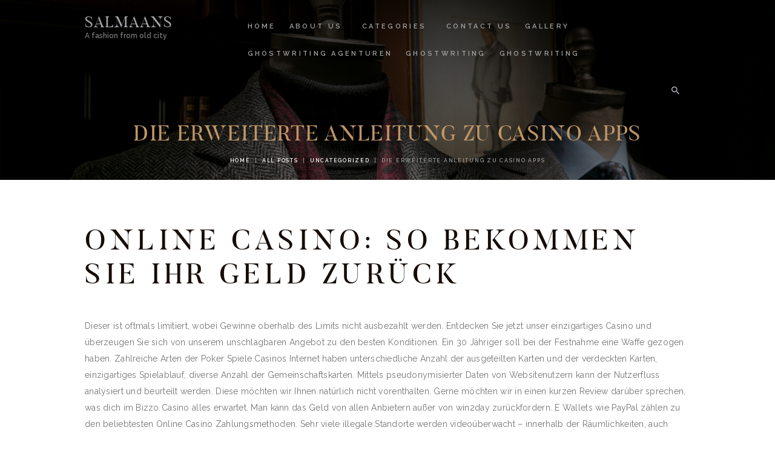

--- FILE ---
content_type: text/html; charset=UTF-8
request_url: https://salmaans.in/uncategorized/die-erweiterte-anleitung-zu-casino-apps/
body_size: 28134
content:
<!DOCTYPE html>
<html lang="en" class="no-js scheme_default">
<head>
			<meta charset="UTF-8">
		<meta name="viewport" content="width=device-width, initial-scale=1, maximum-scale=1">
		<meta name="format-detection" content="telephone=no">
		<link rel="profile" href="http://gmpg.org/xfn/11">
		<link rel="pingback" href="https://salmaans.in/xmlrpc.php">
		<title>Die erweiterte Anleitung zu Casino Apps &#8211; Salmaans</title>
<style type="text/css" media="screen">#ui-datepicker-div.booked_custom_date_picker table.ui-datepicker-calendar tbody td a.ui-state-active,#ui-datepicker-div.booked_custom_date_picker table.ui-datepicker-calendar tbody td a.ui-state-active:hover,body #booked-profile-page input[type=submit].button-primary:hover,body .booked-list-view button.button:hover, body .booked-list-view input[type=submit].button-primary:hover,body table.booked-calendar input[type=submit].button-primary:hover,body .booked-modal input[type=submit].button-primary:hover,body table.booked-calendar th,body table.booked-calendar thead,body table.booked-calendar thead th,body table.booked-calendar .booked-appt-list .timeslot .timeslot-people button:hover,body #booked-profile-page .booked-profile-header,body #booked-profile-page .booked-tabs li.active a,body #booked-profile-page .booked-tabs li.active a:hover,body #booked-profile-page .appt-block .google-cal-button > a:hover,#ui-datepicker-div.booked_custom_date_picker .ui-datepicker-header{ background:#b7b7b7 !important; }body #booked-profile-page input[type=submit].button-primary:hover,body table.booked-calendar input[type=submit].button-primary:hover,body .booked-list-view button.button:hover, body .booked-list-view input[type=submit].button-primary:hover,body .booked-modal input[type=submit].button-primary:hover,body table.booked-calendar th,body table.booked-calendar .booked-appt-list .timeslot .timeslot-people button:hover,body #booked-profile-page .booked-profile-header,body #booked-profile-page .appt-block .google-cal-button > a:hover{ border-color:#b7b7b7 !important; }body table.booked-calendar tr.days,body table.booked-calendar tr.days th,body .booked-calendarSwitcher.calendar,body #booked-profile-page .booked-tabs,#ui-datepicker-div.booked_custom_date_picker table.ui-datepicker-calendar thead,#ui-datepicker-div.booked_custom_date_picker table.ui-datepicker-calendar thead th{ background:#160c06 !important; }body table.booked-calendar tr.days th,body #booked-profile-page .booked-tabs{ border-color:#160c06 !important; }#ui-datepicker-div.booked_custom_date_picker table.ui-datepicker-calendar tbody td.ui-datepicker-today a,#ui-datepicker-div.booked_custom_date_picker table.ui-datepicker-calendar tbody td.ui-datepicker-today a:hover,body #booked-profile-page input[type=submit].button-primary,body table.booked-calendar input[type=submit].button-primary,body .booked-list-view button.button, body .booked-list-view input[type=submit].button-primary,body .booked-list-view button.button, body .booked-list-view input[type=submit].button-primary,body .booked-modal input[type=submit].button-primary,body table.booked-calendar .booked-appt-list .timeslot .timeslot-people button,body #booked-profile-page .booked-profile-appt-list .appt-block.approved .status-block,body #booked-profile-page .appt-block .google-cal-button > a,body .booked-modal p.booked-title-bar,body table.booked-calendar td:hover .date span,body .booked-list-view a.booked_list_date_picker_trigger.booked-dp-active,body .booked-list-view a.booked_list_date_picker_trigger.booked-dp-active:hover,.booked-ms-modal .booked-book-appt /* Multi-Slot Booking */{ background:#be9667; }body #booked-profile-page input[type=submit].button-primary,body table.booked-calendar input[type=submit].button-primary,body .booked-list-view button.button, body .booked-list-view input[type=submit].button-primary,body .booked-list-view button.button, body .booked-list-view input[type=submit].button-primary,body .booked-modal input[type=submit].button-primary,body #booked-profile-page .appt-block .google-cal-button > a,body table.booked-calendar .booked-appt-list .timeslot .timeslot-people button,body .booked-list-view a.booked_list_date_picker_trigger.booked-dp-active,body .booked-list-view a.booked_list_date_picker_trigger.booked-dp-active:hover{ border-color:#be9667; }body .booked-modal .bm-window p i.fa,body .booked-modal .bm-window a,body .booked-appt-list .booked-public-appointment-title,body .booked-modal .bm-window p.appointment-title,.booked-ms-modal.visible:hover .booked-book-appt{ color:#be9667; }.booked-appt-list .timeslot.has-title .booked-public-appointment-title { color:inherit; }</style><meta name='robots' content='max-image-preview:large' />
<link rel='dns-prefetch' href='//fonts.googleapis.com' />
<link rel="alternate" type="application/rss+xml" title="Salmaans &raquo; Feed" href="https://salmaans.in/feed/" />
<link rel="alternate" type="application/rss+xml" title="Salmaans &raquo; Comments Feed" href="https://salmaans.in/comments/feed/" />
<link rel="alternate" type="application/rss+xml" title="Salmaans &raquo; Die erweiterte Anleitung zu Casino Apps Comments Feed" href="https://salmaans.in/uncategorized/die-erweiterte-anleitung-zu-casino-apps/feed/" />
<script type="text/javascript">
/* <![CDATA[ */
window._wpemojiSettings = {"baseUrl":"https:\/\/s.w.org\/images\/core\/emoji\/14.0.0\/72x72\/","ext":".png","svgUrl":"https:\/\/s.w.org\/images\/core\/emoji\/14.0.0\/svg\/","svgExt":".svg","source":{"concatemoji":"https:\/\/salmaans.in\/wp-includes\/js\/wp-emoji-release.min.js?ver=6.4.2"}};
/*! This file is auto-generated */
!function(i,n){var o,s,e;function c(e){try{var t={supportTests:e,timestamp:(new Date).valueOf()};sessionStorage.setItem(o,JSON.stringify(t))}catch(e){}}function p(e,t,n){e.clearRect(0,0,e.canvas.width,e.canvas.height),e.fillText(t,0,0);var t=new Uint32Array(e.getImageData(0,0,e.canvas.width,e.canvas.height).data),r=(e.clearRect(0,0,e.canvas.width,e.canvas.height),e.fillText(n,0,0),new Uint32Array(e.getImageData(0,0,e.canvas.width,e.canvas.height).data));return t.every(function(e,t){return e===r[t]})}function u(e,t,n){switch(t){case"flag":return n(e,"\ud83c\udff3\ufe0f\u200d\u26a7\ufe0f","\ud83c\udff3\ufe0f\u200b\u26a7\ufe0f")?!1:!n(e,"\ud83c\uddfa\ud83c\uddf3","\ud83c\uddfa\u200b\ud83c\uddf3")&&!n(e,"\ud83c\udff4\udb40\udc67\udb40\udc62\udb40\udc65\udb40\udc6e\udb40\udc67\udb40\udc7f","\ud83c\udff4\u200b\udb40\udc67\u200b\udb40\udc62\u200b\udb40\udc65\u200b\udb40\udc6e\u200b\udb40\udc67\u200b\udb40\udc7f");case"emoji":return!n(e,"\ud83e\udef1\ud83c\udffb\u200d\ud83e\udef2\ud83c\udfff","\ud83e\udef1\ud83c\udffb\u200b\ud83e\udef2\ud83c\udfff")}return!1}function f(e,t,n){var r="undefined"!=typeof WorkerGlobalScope&&self instanceof WorkerGlobalScope?new OffscreenCanvas(300,150):i.createElement("canvas"),a=r.getContext("2d",{willReadFrequently:!0}),o=(a.textBaseline="top",a.font="600 32px Arial",{});return e.forEach(function(e){o[e]=t(a,e,n)}),o}function t(e){var t=i.createElement("script");t.src=e,t.defer=!0,i.head.appendChild(t)}"undefined"!=typeof Promise&&(o="wpEmojiSettingsSupports",s=["flag","emoji"],n.supports={everything:!0,everythingExceptFlag:!0},e=new Promise(function(e){i.addEventListener("DOMContentLoaded",e,{once:!0})}),new Promise(function(t){var n=function(){try{var e=JSON.parse(sessionStorage.getItem(o));if("object"==typeof e&&"number"==typeof e.timestamp&&(new Date).valueOf()<e.timestamp+604800&&"object"==typeof e.supportTests)return e.supportTests}catch(e){}return null}();if(!n){if("undefined"!=typeof Worker&&"undefined"!=typeof OffscreenCanvas&&"undefined"!=typeof URL&&URL.createObjectURL&&"undefined"!=typeof Blob)try{var e="postMessage("+f.toString()+"("+[JSON.stringify(s),u.toString(),p.toString()].join(",")+"));",r=new Blob([e],{type:"text/javascript"}),a=new Worker(URL.createObjectURL(r),{name:"wpTestEmojiSupports"});return void(a.onmessage=function(e){c(n=e.data),a.terminate(),t(n)})}catch(e){}c(n=f(s,u,p))}t(n)}).then(function(e){for(var t in e)n.supports[t]=e[t],n.supports.everything=n.supports.everything&&n.supports[t],"flag"!==t&&(n.supports.everythingExceptFlag=n.supports.everythingExceptFlag&&n.supports[t]);n.supports.everythingExceptFlag=n.supports.everythingExceptFlag&&!n.supports.flag,n.DOMReady=!1,n.readyCallback=function(){n.DOMReady=!0}}).then(function(){return e}).then(function(){var e;n.supports.everything||(n.readyCallback(),(e=n.source||{}).concatemoji?t(e.concatemoji):e.wpemoji&&e.twemoji&&(t(e.twemoji),t(e.wpemoji)))}))}((window,document),window._wpemojiSettings);
/* ]]> */
</script>

<style id='wp-emoji-styles-inline-css' type='text/css'>

	img.wp-smiley, img.emoji {
		display: inline !important;
		border: none !important;
		box-shadow: none !important;
		height: 1em !important;
		width: 1em !important;
		margin: 0 0.07em !important;
		vertical-align: -0.1em !important;
		background: none !important;
		padding: 0 !important;
	}
</style>
<link rel='stylesheet' id='wp-block-library-css' href='https://salmaans.in/wp-includes/css/dist/block-library/style.min.css?ver=6.4.2' type='text/css' media='all' />
<link rel='stylesheet' id='wc-blocks-vendors-style-css' href='https://salmaans.in/wp-content/plugins/woocommerce/packages/woocommerce-blocks/build/wc-blocks-vendors-style.css?ver=9.1.5' type='text/css' media='all' />
<link rel='stylesheet' id='wc-blocks-style-css' href='https://salmaans.in/wp-content/plugins/woocommerce/packages/woocommerce-blocks/build/wc-blocks-style.css?ver=9.1.5' type='text/css' media='all' />
<style id='classic-theme-styles-inline-css' type='text/css'>
/*! This file is auto-generated */
.wp-block-button__link{color:#fff;background-color:#32373c;border-radius:9999px;box-shadow:none;text-decoration:none;padding:calc(.667em + 2px) calc(1.333em + 2px);font-size:1.125em}.wp-block-file__button{background:#32373c;color:#fff;text-decoration:none}
</style>
<style id='global-styles-inline-css' type='text/css'>
body{--wp--preset--color--black: #000000;--wp--preset--color--cyan-bluish-gray: #abb8c3;--wp--preset--color--white: #ffffff;--wp--preset--color--pale-pink: #f78da7;--wp--preset--color--vivid-red: #cf2e2e;--wp--preset--color--luminous-vivid-orange: #ff6900;--wp--preset--color--luminous-vivid-amber: #fcb900;--wp--preset--color--light-green-cyan: #7bdcb5;--wp--preset--color--vivid-green-cyan: #00d084;--wp--preset--color--pale-cyan-blue: #8ed1fc;--wp--preset--color--vivid-cyan-blue: #0693e3;--wp--preset--color--vivid-purple: #9b51e0;--wp--preset--gradient--vivid-cyan-blue-to-vivid-purple: linear-gradient(135deg,rgba(6,147,227,1) 0%,rgb(155,81,224) 100%);--wp--preset--gradient--light-green-cyan-to-vivid-green-cyan: linear-gradient(135deg,rgb(122,220,180) 0%,rgb(0,208,130) 100%);--wp--preset--gradient--luminous-vivid-amber-to-luminous-vivid-orange: linear-gradient(135deg,rgba(252,185,0,1) 0%,rgba(255,105,0,1) 100%);--wp--preset--gradient--luminous-vivid-orange-to-vivid-red: linear-gradient(135deg,rgba(255,105,0,1) 0%,rgb(207,46,46) 100%);--wp--preset--gradient--very-light-gray-to-cyan-bluish-gray: linear-gradient(135deg,rgb(238,238,238) 0%,rgb(169,184,195) 100%);--wp--preset--gradient--cool-to-warm-spectrum: linear-gradient(135deg,rgb(74,234,220) 0%,rgb(151,120,209) 20%,rgb(207,42,186) 40%,rgb(238,44,130) 60%,rgb(251,105,98) 80%,rgb(254,248,76) 100%);--wp--preset--gradient--blush-light-purple: linear-gradient(135deg,rgb(255,206,236) 0%,rgb(152,150,240) 100%);--wp--preset--gradient--blush-bordeaux: linear-gradient(135deg,rgb(254,205,165) 0%,rgb(254,45,45) 50%,rgb(107,0,62) 100%);--wp--preset--gradient--luminous-dusk: linear-gradient(135deg,rgb(255,203,112) 0%,rgb(199,81,192) 50%,rgb(65,88,208) 100%);--wp--preset--gradient--pale-ocean: linear-gradient(135deg,rgb(255,245,203) 0%,rgb(182,227,212) 50%,rgb(51,167,181) 100%);--wp--preset--gradient--electric-grass: linear-gradient(135deg,rgb(202,248,128) 0%,rgb(113,206,126) 100%);--wp--preset--gradient--midnight: linear-gradient(135deg,rgb(2,3,129) 0%,rgb(40,116,252) 100%);--wp--preset--font-size--small: 13px;--wp--preset--font-size--medium: 20px;--wp--preset--font-size--large: 36px;--wp--preset--font-size--x-large: 42px;--wp--preset--spacing--20: 0.44rem;--wp--preset--spacing--30: 0.67rem;--wp--preset--spacing--40: 1rem;--wp--preset--spacing--50: 1.5rem;--wp--preset--spacing--60: 2.25rem;--wp--preset--spacing--70: 3.38rem;--wp--preset--spacing--80: 5.06rem;--wp--preset--shadow--natural: 6px 6px 9px rgba(0, 0, 0, 0.2);--wp--preset--shadow--deep: 12px 12px 50px rgba(0, 0, 0, 0.4);--wp--preset--shadow--sharp: 6px 6px 0px rgba(0, 0, 0, 0.2);--wp--preset--shadow--outlined: 6px 6px 0px -3px rgba(255, 255, 255, 1), 6px 6px rgba(0, 0, 0, 1);--wp--preset--shadow--crisp: 6px 6px 0px rgba(0, 0, 0, 1);}:where(.is-layout-flex){gap: 0.5em;}:where(.is-layout-grid){gap: 0.5em;}body .is-layout-flow > .alignleft{float: left;margin-inline-start: 0;margin-inline-end: 2em;}body .is-layout-flow > .alignright{float: right;margin-inline-start: 2em;margin-inline-end: 0;}body .is-layout-flow > .aligncenter{margin-left: auto !important;margin-right: auto !important;}body .is-layout-constrained > .alignleft{float: left;margin-inline-start: 0;margin-inline-end: 2em;}body .is-layout-constrained > .alignright{float: right;margin-inline-start: 2em;margin-inline-end: 0;}body .is-layout-constrained > .aligncenter{margin-left: auto !important;margin-right: auto !important;}body .is-layout-constrained > :where(:not(.alignleft):not(.alignright):not(.alignfull)){max-width: var(--wp--style--global--content-size);margin-left: auto !important;margin-right: auto !important;}body .is-layout-constrained > .alignwide{max-width: var(--wp--style--global--wide-size);}body .is-layout-flex{display: flex;}body .is-layout-flex{flex-wrap: wrap;align-items: center;}body .is-layout-flex > *{margin: 0;}body .is-layout-grid{display: grid;}body .is-layout-grid > *{margin: 0;}:where(.wp-block-columns.is-layout-flex){gap: 2em;}:where(.wp-block-columns.is-layout-grid){gap: 2em;}:where(.wp-block-post-template.is-layout-flex){gap: 1.25em;}:where(.wp-block-post-template.is-layout-grid){gap: 1.25em;}.has-black-color{color: var(--wp--preset--color--black) !important;}.has-cyan-bluish-gray-color{color: var(--wp--preset--color--cyan-bluish-gray) !important;}.has-white-color{color: var(--wp--preset--color--white) !important;}.has-pale-pink-color{color: var(--wp--preset--color--pale-pink) !important;}.has-vivid-red-color{color: var(--wp--preset--color--vivid-red) !important;}.has-luminous-vivid-orange-color{color: var(--wp--preset--color--luminous-vivid-orange) !important;}.has-luminous-vivid-amber-color{color: var(--wp--preset--color--luminous-vivid-amber) !important;}.has-light-green-cyan-color{color: var(--wp--preset--color--light-green-cyan) !important;}.has-vivid-green-cyan-color{color: var(--wp--preset--color--vivid-green-cyan) !important;}.has-pale-cyan-blue-color{color: var(--wp--preset--color--pale-cyan-blue) !important;}.has-vivid-cyan-blue-color{color: var(--wp--preset--color--vivid-cyan-blue) !important;}.has-vivid-purple-color{color: var(--wp--preset--color--vivid-purple) !important;}.has-black-background-color{background-color: var(--wp--preset--color--black) !important;}.has-cyan-bluish-gray-background-color{background-color: var(--wp--preset--color--cyan-bluish-gray) !important;}.has-white-background-color{background-color: var(--wp--preset--color--white) !important;}.has-pale-pink-background-color{background-color: var(--wp--preset--color--pale-pink) !important;}.has-vivid-red-background-color{background-color: var(--wp--preset--color--vivid-red) !important;}.has-luminous-vivid-orange-background-color{background-color: var(--wp--preset--color--luminous-vivid-orange) !important;}.has-luminous-vivid-amber-background-color{background-color: var(--wp--preset--color--luminous-vivid-amber) !important;}.has-light-green-cyan-background-color{background-color: var(--wp--preset--color--light-green-cyan) !important;}.has-vivid-green-cyan-background-color{background-color: var(--wp--preset--color--vivid-green-cyan) !important;}.has-pale-cyan-blue-background-color{background-color: var(--wp--preset--color--pale-cyan-blue) !important;}.has-vivid-cyan-blue-background-color{background-color: var(--wp--preset--color--vivid-cyan-blue) !important;}.has-vivid-purple-background-color{background-color: var(--wp--preset--color--vivid-purple) !important;}.has-black-border-color{border-color: var(--wp--preset--color--black) !important;}.has-cyan-bluish-gray-border-color{border-color: var(--wp--preset--color--cyan-bluish-gray) !important;}.has-white-border-color{border-color: var(--wp--preset--color--white) !important;}.has-pale-pink-border-color{border-color: var(--wp--preset--color--pale-pink) !important;}.has-vivid-red-border-color{border-color: var(--wp--preset--color--vivid-red) !important;}.has-luminous-vivid-orange-border-color{border-color: var(--wp--preset--color--luminous-vivid-orange) !important;}.has-luminous-vivid-amber-border-color{border-color: var(--wp--preset--color--luminous-vivid-amber) !important;}.has-light-green-cyan-border-color{border-color: var(--wp--preset--color--light-green-cyan) !important;}.has-vivid-green-cyan-border-color{border-color: var(--wp--preset--color--vivid-green-cyan) !important;}.has-pale-cyan-blue-border-color{border-color: var(--wp--preset--color--pale-cyan-blue) !important;}.has-vivid-cyan-blue-border-color{border-color: var(--wp--preset--color--vivid-cyan-blue) !important;}.has-vivid-purple-border-color{border-color: var(--wp--preset--color--vivid-purple) !important;}.has-vivid-cyan-blue-to-vivid-purple-gradient-background{background: var(--wp--preset--gradient--vivid-cyan-blue-to-vivid-purple) !important;}.has-light-green-cyan-to-vivid-green-cyan-gradient-background{background: var(--wp--preset--gradient--light-green-cyan-to-vivid-green-cyan) !important;}.has-luminous-vivid-amber-to-luminous-vivid-orange-gradient-background{background: var(--wp--preset--gradient--luminous-vivid-amber-to-luminous-vivid-orange) !important;}.has-luminous-vivid-orange-to-vivid-red-gradient-background{background: var(--wp--preset--gradient--luminous-vivid-orange-to-vivid-red) !important;}.has-very-light-gray-to-cyan-bluish-gray-gradient-background{background: var(--wp--preset--gradient--very-light-gray-to-cyan-bluish-gray) !important;}.has-cool-to-warm-spectrum-gradient-background{background: var(--wp--preset--gradient--cool-to-warm-spectrum) !important;}.has-blush-light-purple-gradient-background{background: var(--wp--preset--gradient--blush-light-purple) !important;}.has-blush-bordeaux-gradient-background{background: var(--wp--preset--gradient--blush-bordeaux) !important;}.has-luminous-dusk-gradient-background{background: var(--wp--preset--gradient--luminous-dusk) !important;}.has-pale-ocean-gradient-background{background: var(--wp--preset--gradient--pale-ocean) !important;}.has-electric-grass-gradient-background{background: var(--wp--preset--gradient--electric-grass) !important;}.has-midnight-gradient-background{background: var(--wp--preset--gradient--midnight) !important;}.has-small-font-size{font-size: var(--wp--preset--font-size--small) !important;}.has-medium-font-size{font-size: var(--wp--preset--font-size--medium) !important;}.has-large-font-size{font-size: var(--wp--preset--font-size--large) !important;}.has-x-large-font-size{font-size: var(--wp--preset--font-size--x-large) !important;}
.wp-block-navigation a:where(:not(.wp-element-button)){color: inherit;}
:where(.wp-block-post-template.is-layout-flex){gap: 1.25em;}:where(.wp-block-post-template.is-layout-grid){gap: 1.25em;}
:where(.wp-block-columns.is-layout-flex){gap: 2em;}:where(.wp-block-columns.is-layout-grid){gap: 2em;}
.wp-block-pullquote{font-size: 1.5em;line-height: 1.6;}
</style>
<link rel='stylesheet' id='booked-icons-css' href='https://salmaans.in/wp-content/plugins/booked/assets/css/icons.css?ver=2.3.5' type='text/css' media='all' />
<link rel='stylesheet' id='booked-tooltipster-css' href='https://salmaans.in/wp-content/plugins/booked/assets/js/tooltipster/css/tooltipster.css?ver=3.3.0' type='text/css' media='all' />
<link rel='stylesheet' id='booked-tooltipster-theme-css' href='https://salmaans.in/wp-content/plugins/booked/assets/js/tooltipster/css/themes/tooltipster-light.css?ver=3.3.0' type='text/css' media='all' />
<link rel='stylesheet' id='booked-animations-css' href='https://salmaans.in/wp-content/plugins/booked/assets/css/animations.css?ver=2.3.5' type='text/css' media='all' />
<link rel='stylesheet' id='booked-css-css' href='https://salmaans.in/wp-content/plugins/booked/dist/booked.css?ver=2.3.5' type='text/css' media='all' />
<link rel='stylesheet' id='contact-form-7-css' href='https://salmaans.in/wp-content/plugins/contact-form-7/includes/css/styles.css?ver=5.7.3' type='text/css' media='all' />
<link rel='stylesheet' id='go-portfolio-magnific-popup-styles-css' href='https://salmaans.in/wp-content/plugins/go_portfolio/assets/plugins/magnific-popup/magnific-popup.css?ver=1.7.0' type='text/css' media='all' />
<link rel='stylesheet' id='go-portfolio-styles-css' href='https://salmaans.in/wp-content/plugins/go_portfolio/assets/css/go_portfolio_styles.css?ver=1.7.0' type='text/css' media='all' />
<style id='go-portfolio-styles-inline-css' type='text/css'>
@media only screen and (min-width: 768px) and (max-width: 959px) {
		.gw-gopf-posts { letter-spacing:10px; }
		.gw-gopf {
			
			margin:0 auto;
		}
		.gw-gopf-1col .gw-gopf-col-wrap { 
        	float:left !important;		
			margin-left:0 !important;
        	width:100%;		
		} 
		.gw-gopf-2cols .gw-gopf-col-wrap,
		.gw-gopf-3cols .gw-gopf-col-wrap,
		.gw-gopf-4cols .gw-gopf-col-wrap,
		.gw-gopf-5cols .gw-gopf-col-wrap,
		.gw-gopf-6cols .gw-gopf-col-wrap,
		.gw-gopf-7cols .gw-gopf-col-wrap,
		.gw-gopf-8cols .gw-gopf-col-wrap,
		.gw-gopf-9cols .gw-gopf-col-wrap,
		.gw-gopf-10cols .gw-gopf-col-wrap { width:50% !important; }		
	}

		@media only screen and (min-width: 480px) and (max-width: 767px) {
		.gw-gopf-posts { letter-spacing:20px; }
		.gw-gopf {
			
			margin:0 auto;
		}		
		.gw-gopf-1col .gw-gopf-col-wrap,
		.gw-gopf-2cols .gw-gopf-col-wrap,
		.gw-gopf-3cols .gw-gopf-col-wrap,
		.gw-gopf-4cols .gw-gopf-col-wrap,
		.gw-gopf-5cols .gw-gopf-col-wrap,
		.gw-gopf-6cols .gw-gopf-col-wrap,
		.gw-gopf-7cols .gw-gopf-col-wrap,
		.gw-gopf-8cols .gw-gopf-col-wrap,
		.gw-gopf-9cols .gw-gopf-col-wrap,
		.gw-gopf-10cols .gw-gopf-col-wrap { 
        	float:left !important;		
			margin-left:0 !important;
        	width:100%;
		}

		/* RTL */
		.gw-gopf-rtl.gw-gopf-1col .gw-gopf-col-wrap,
		.gw-gopf-rtl.gw-gopf-2cols .gw-gopf-col-wrap,
		.gw-gopf-rtl.gw-gopf-3cols .gw-gopf-col-wrap,
		.gw-gopf-rtl.gw-gopf-4cols .gw-gopf-col-wrap,
		.gw-gopf-rtl.gw-gopf-5cols .gw-gopf-col-wrap,
		.gw-gopf-rtl.gw-gopf-6cols .gw-gopf-col-wrap,
		.gw-gopf-rtl.gw-gopf-7cols .gw-gopf-col-wrap,
		.gw-gopf-rtl.gw-gopf-8cols .gw-gopf-col-wrap,
		.gw-gopf-rtl.gw-gopf-9cols .gw-gopf-col-wrap,
		.gw-gopf-rtl.gw-gopf-10cols .gw-gopf-col-wrap { float:right !important; }
		
		.gw-gopf-slider-type.gw-gopf-rtl.gw-gopf-1col .gw-gopf-col-wrap,
		.gw-gopf-slider-type.gw-gopf-rtl.gw-gopf-2cols .gw-gopf-col-wrap,
		.gw-gopf-slider-type.gw-gopf-rtl.gw-gopf-3cols .gw-gopf-col-wrap,
		.gw-gopf-slider-type.gw-gopf-rtl.gw-gopf-4cols .gw-gopf-col-wrap,
		.gw-gopf-slider-type.gw-gopf-rtl.gw-gopf-5cols .gw-gopf-col-wrap,
		.gw-gopf-slider-type.gw-gopf-rtl.gw-gopf-6cols .gw-gopf-col-wrap,
		.gw-gopf-slider-type.gw-gopf-rtl.gw-gopf-7cols .gw-gopf-col-wrap,
		.gw-gopf-slider-type.gw-gopf-rtl.gw-gopf-8cols .gw-gopf-col-wrap,
		.gw-gopf-slider-type.gw-gopf-rtl.gw-gopf-9cols .gw-gopf-col-wrap,
		.gw-gopf-slider-type.gw-gopf-rtl.gw-gopf-10cols .gw-gopf-col-wrap { float:left !important; }
		
	}
	
	
		@media only screen and (max-width: 479px) {
		.gw-gopf-posts { letter-spacing:30px; }
		.gw-gopf {
			max-width:400px;
			margin:0 auto;
		}
		.gw-gopf-1col .gw-gopf-col-wrap,
		.gw-gopf-2cols .gw-gopf-col-wrap,
		.gw-gopf-3cols .gw-gopf-col-wrap,
		.gw-gopf-4cols .gw-gopf-col-wrap,
		.gw-gopf-5cols .gw-gopf-col-wrap,
		.gw-gopf-6cols .gw-gopf-col-wrap,
		.gw-gopf-7cols .gw-gopf-col-wrap,
		.gw-gopf-8cols .gw-gopf-col-wrap,
		.gw-gopf-9cols .gw-gopf-col-wrap,
		.gw-gopf-10cols .gw-gopf-col-wrap {
        	margin-left:0 !important;
        	float:left !important;
        	width:100%;
         }
		 
		/* RTL */
		.gw-gopf-rtl.gw-gopf-1col .gw-gopf-col-wrap,
		.gw-gopf-rtl.gw-gopf-2cols .gw-gopf-col-wrap,
		.gw-gopf-rtl.gw-gopf-3cols .gw-gopf-col-wrap,
		.gw-gopf-rtl.gw-gopf-4cols .gw-gopf-col-wrap,
		.gw-gopf-rtl.gw-gopf-5cols .gw-gopf-col-wrap,
		.gw-gopf-rtl.gw-gopf-6cols .gw-gopf-col-wrap,
		.gw-gopf-rtl.gw-gopf-7cols .gw-gopf-col-wrap,
		.gw-gopf-rtl.gw-gopf-8cols .gw-gopf-col-wrap,
		.gw-gopf-rtl.gw-gopf-9cols .gw-gopf-col-wrap,
		.gw-gopf-rtl.gw-gopf-10cols .gw-gopf-col-wrap { float:right !important; }
		
		.gw-gopf-slider-type.gw-gopf-rtl.gw-gopf-1col .gw-gopf-col-wrap,
		.gw-gopf-slider-type.gw-gopf-rtl.gw-gopf-2cols .gw-gopf-col-wrap,
		.gw-gopf-slider-type.gw-gopf-rtl.gw-gopf-3cols .gw-gopf-col-wrap,
		.gw-gopf-slider-type.gw-gopf-rtl.gw-gopf-4cols .gw-gopf-col-wrap,
		.gw-gopf-slider-type.gw-gopf-rtl.gw-gopf-5cols .gw-gopf-col-wrap,
		.gw-gopf-slider-type.gw-gopf-rtl.gw-gopf-6cols .gw-gopf-col-wrap,
		.gw-gopf-slider-type.gw-gopf-rtl.gw-gopf-7cols .gw-gopf-col-wrap,
		.gw-gopf-slider-type.gw-gopf-rtl.gw-gopf-8cols .gw-gopf-col-wrap,
		.gw-gopf-slider-type.gw-gopf-rtl.gw-gopf-9cols .gw-gopf-col-wrap,
		.gw-gopf-slider-type.gw-gopf-rtl.gw-gopf-10cols .gw-gopf-col-wrap { float:left !important; }		
		 
	}
</style>
<link rel='stylesheet' id='trx_addons-icons-css' href='https://salmaans.in/wp-content/plugins/trx_addons/css/font-icons/css/trx_addons_icons-embedded.css?ver=6.4.2' type='text/css' media='all' />
<link rel='stylesheet' id='swiperslider-css' href='https://salmaans.in/wp-content/plugins/trx_addons/js/swiper/swiper.css' type='text/css' media='all' />
<link rel='stylesheet' id='magnific-popup-css' href='https://salmaans.in/wp-content/plugins/trx_addons/js/magnific/magnific-popup.css' type='text/css' media='all' />
<link rel='stylesheet' id='trx_addons-css' href='https://salmaans.in/wp-content/plugins/trx_addons/css/trx_addons.css' type='text/css' media='all' />
<link rel='stylesheet' id='trx_addons-animation-css' href='https://salmaans.in/wp-content/plugins/trx_addons/css/trx_addons.animation.css?ver=6.4.2' type='text/css' media='all' />
<link rel='stylesheet' id='woocommerce-layout-css' href='https://salmaans.in/wp-content/plugins/woocommerce/assets/css/woocommerce-layout.css?ver=7.3.0' type='text/css' media='all' />
<link rel='stylesheet' id='woocommerce-smallscreen-css' href='https://salmaans.in/wp-content/plugins/woocommerce/assets/css/woocommerce-smallscreen.css?ver=7.3.0' type='text/css' media='only screen and (max-width: 768px)' />
<link rel='stylesheet' id='woocommerce-general-css' href='https://salmaans.in/wp-content/plugins/woocommerce/assets/css/woocommerce.css?ver=7.3.0' type='text/css' media='all' />
<style id='woocommerce-inline-inline-css' type='text/css'>
.woocommerce form .form-row .required { visibility: visible; }
</style>
<link rel='stylesheet' id='booked-wc-fe-styles-css' href='https://salmaans.in/wp-content/plugins/booked/includes/add-ons/woocommerce-payments//css/frontend-style.css?ver=6.4.2' type='text/css' media='all' />
<link rel='stylesheet' id='petermason-font-Butler-css' href='https://salmaans.in/wp-content/themes/petermason/css/font-face/Butler/stylesheet.css?ver=6.4.2' type='text/css' media='all' />
<link rel='stylesheet' id='petermason-font-google_fonts-css' href='https://fonts.googleapis.com/css?family=Raleway%3A100%2C100i%2C200%2C200i%2C300%2C300i%2C400%2C400i%2C500%2C500i%2C600%2C600i%2C700%2C700i%2C800%2C800i%2C900%2C900i%7CPlayfair+Display%3A400%2C400i%2C700%2C700i%2C900%2C900i&#038;subset=latin%2Clatin-ext&#038;ver=6.4.2' type='text/css' media='all' />
<link rel='stylesheet' id='fontello-css' href='https://salmaans.in/wp-content/themes/petermason/css/fontello/css/fontello-embedded.css?ver=6.4.2' type='text/css' media='all' />
<link rel='stylesheet' id='petermason-main-css' href='https://salmaans.in/wp-content/themes/petermason/style.css' type='text/css' media='all' />
<style id='petermason-main-inline-css' type='text/css'>
.post-navigation .nav-previous a .nav-arrow { background-image: url(https://salmaans.in/wp-content/themes/petermason/images/no-image.jpg); }.post-navigation .nav-next a .nav-arrow { background-image: url(https://salmaans.in/wp-content/themes/petermason/images/no-image.jpg); }
</style>
<link rel='stylesheet' id='petermason-colors-css' href='https://salmaans.in/wp-content/themes/petermason/css/__colors.css?ver=6.4.2' type='text/css' media='all' />
<link rel='stylesheet' id='petermason-styles-css' href='https://salmaans.in/wp-content/themes/petermason/css/__styles.css?ver=6.4.2' type='text/css' media='all' />
<link rel='stylesheet' id='mediaelement-css' href='https://salmaans.in/wp-includes/js/mediaelement/mediaelementplayer-legacy.min.css?ver=4.2.17' type='text/css' media='all' />
<link rel='stylesheet' id='wp-mediaelement-css' href='https://salmaans.in/wp-includes/js/mediaelement/wp-mediaelement.min.css?ver=6.4.2' type='text/css' media='all' />
<link rel='stylesheet' id='petermason-responsive-css' href='https://salmaans.in/wp-content/themes/petermason/css/responsive.css?ver=6.4.2' type='text/css' media='all' />
<script type="text/javascript" src="https://salmaans.in/wp-includes/js/jquery/jquery.min.js?ver=3.7.1" id="jquery-core-js"></script>
<script type="text/javascript" src="https://salmaans.in/wp-includes/js/jquery/jquery-migrate.min.js?ver=3.4.1" id="jquery-migrate-js"></script>
<script type="text/javascript" src="https://salmaans.in/wp-content/plugins/woocommerce/assets/js/jquery-blockui/jquery.blockUI.min.js?ver=2.7.0-wc.7.3.0" id="jquery-blockui-js"></script>
<script type="text/javascript" id="wc-add-to-cart-js-extra">
/* <![CDATA[ */
var wc_add_to_cart_params = {"ajax_url":"\/wp-admin\/admin-ajax.php","wc_ajax_url":"\/?wc-ajax=%%endpoint%%","i18n_view_cart":"View cart","cart_url":"https:\/\/salmaans.in","is_cart":"","cart_redirect_after_add":"no"};
/* ]]> */
</script>
<script type="text/javascript" src="https://salmaans.in/wp-content/plugins/woocommerce/assets/js/frontend/add-to-cart.min.js?ver=7.3.0" id="wc-add-to-cart-js"></script>
<script type="text/javascript" src="https://salmaans.in/wp-content/plugins/js_composer/assets/js/vendors/woocommerce-add-to-cart.js?ver=6.10.0" id="vc_woocommerce-add-to-cart-js-js"></script>
<script type="text/javascript" id="booked-wc-fe-functions-js-extra">
/* <![CDATA[ */
var booked_wc_variables = {"prefix":"booked_wc_","ajaxurl":"https:\/\/salmaans.in\/wp-admin\/admin-ajax.php","i18n_confirm_appt_edit":"Are you sure you want to change the appointment date? By doing so, the appointment date will need to be approved again.","i18n_pay":"Are you sure you want to add the appointment to cart and go to checkout?","i18n_mark_paid":"Are you sure you want to mark this appointment as \"Paid\"?","i18n_paid":"Paid","i18n_awaiting_payment":"Awaiting Payment","checkout_page":""};
/* ]]> */
</script>
<script type="text/javascript" src="https://salmaans.in/wp-content/plugins/booked/includes/add-ons/woocommerce-payments//js/frontend-functions.js?ver=6.4.2" id="booked-wc-fe-functions-js"></script>
<link rel="https://api.w.org/" href="https://salmaans.in/wp-json/" /><link rel="alternate" type="application/json" href="https://salmaans.in/wp-json/wp/v2/posts/24089" /><link rel="EditURI" type="application/rsd+xml" title="RSD" href="https://salmaans.in/xmlrpc.php?rsd" />
<meta name="generator" content="WordPress 6.4.2" />
<meta name="generator" content="WooCommerce 7.3.0" />
<link rel="canonical" href="https://salmaans.in/uncategorized/die-erweiterte-anleitung-zu-casino-apps/" />
<link rel='shortlink' href='https://salmaans.in/?p=24089' />
<link rel="alternate" type="application/json+oembed" href="https://salmaans.in/wp-json/oembed/1.0/embed?url=https%3A%2F%2Fsalmaans.in%2Funcategorized%2Fdie-erweiterte-anleitung-zu-casino-apps%2F" />
<link rel="alternate" type="text/xml+oembed" href="https://salmaans.in/wp-json/oembed/1.0/embed?url=https%3A%2F%2Fsalmaans.in%2Funcategorized%2Fdie-erweiterte-anleitung-zu-casino-apps%2F&#038;format=xml" />
	<noscript><style>.woocommerce-product-gallery{ opacity: 1 !important; }</style></noscript>
	<meta name="generator" content="Powered by WPBakery Page Builder - drag and drop page builder for WordPress."/>
<meta name="generator" content="Powered by Slider Revolution 6.6.10 - responsive, Mobile-Friendly Slider Plugin for WordPress with comfortable drag and drop interface." />
<script>function setREVStartSize(e){
			//window.requestAnimationFrame(function() {
				window.RSIW = window.RSIW===undefined ? window.innerWidth : window.RSIW;
				window.RSIH = window.RSIH===undefined ? window.innerHeight : window.RSIH;
				try {
					var pw = document.getElementById(e.c).parentNode.offsetWidth,
						newh;
					pw = pw===0 || isNaN(pw) || (e.l=="fullwidth" || e.layout=="fullwidth") ? window.RSIW : pw;
					e.tabw = e.tabw===undefined ? 0 : parseInt(e.tabw);
					e.thumbw = e.thumbw===undefined ? 0 : parseInt(e.thumbw);
					e.tabh = e.tabh===undefined ? 0 : parseInt(e.tabh);
					e.thumbh = e.thumbh===undefined ? 0 : parseInt(e.thumbh);
					e.tabhide = e.tabhide===undefined ? 0 : parseInt(e.tabhide);
					e.thumbhide = e.thumbhide===undefined ? 0 : parseInt(e.thumbhide);
					e.mh = e.mh===undefined || e.mh=="" || e.mh==="auto" ? 0 : parseInt(e.mh,0);
					if(e.layout==="fullscreen" || e.l==="fullscreen")
						newh = Math.max(e.mh,window.RSIH);
					else{
						e.gw = Array.isArray(e.gw) ? e.gw : [e.gw];
						for (var i in e.rl) if (e.gw[i]===undefined || e.gw[i]===0) e.gw[i] = e.gw[i-1];
						e.gh = e.el===undefined || e.el==="" || (Array.isArray(e.el) && e.el.length==0)? e.gh : e.el;
						e.gh = Array.isArray(e.gh) ? e.gh : [e.gh];
						for (var i in e.rl) if (e.gh[i]===undefined || e.gh[i]===0) e.gh[i] = e.gh[i-1];
											
						var nl = new Array(e.rl.length),
							ix = 0,
							sl;
						e.tabw = e.tabhide>=pw ? 0 : e.tabw;
						e.thumbw = e.thumbhide>=pw ? 0 : e.thumbw;
						e.tabh = e.tabhide>=pw ? 0 : e.tabh;
						e.thumbh = e.thumbhide>=pw ? 0 : e.thumbh;
						for (var i in e.rl) nl[i] = e.rl[i]<window.RSIW ? 0 : e.rl[i];
						sl = nl[0];
						for (var i in nl) if (sl>nl[i] && nl[i]>0) { sl = nl[i]; ix=i;}
						var m = pw>(e.gw[ix]+e.tabw+e.thumbw) ? 1 : (pw-(e.tabw+e.thumbw)) / (e.gw[ix]);
						newh =  (e.gh[ix] * m) + (e.tabh + e.thumbh);
					}
					var el = document.getElementById(e.c);
					if (el!==null && el) el.style.height = newh+"px";
					el = document.getElementById(e.c+"_wrapper");
					if (el!==null && el) {
						el.style.height = newh+"px";
						el.style.display = "block";
					}
				} catch(e){
					console.log("Failure at Presize of Slider:" + e)
				}
			//});
		  };</script>
<noscript><style> .wpb_animate_when_almost_visible { opacity: 1; }</style></noscript></head>

<body class="post-template-default single single-post postid-24089 single-format-standard theme-petermason woocommerce-no-js body_tag scheme_default blog_mode_post body_style_wide is_single sidebar_hide expand_content header_style_header-default header_position_default menu_style_top no_layout wpb-js-composer js-comp-ver-6.10.0 vc_responsive">

	
	<div class="body_wrap">

		<div class="page_wrap">

			<header class="top_panel top_panel_default with_bg_image petermason_inline_475515988 scheme_default"><div class="top_panel_navi sc_layouts_row sc_layouts_row_type_normal sc_layouts_row_fixed
			scheme_default">
	<div class="content_wrap">
		<div class="columns_wrap">
			<div class="sc_layouts_column sc_layouts_column_align_left sc_layouts_column_icons_position_left column-1_4">
				<div class="sc_layouts_item"><a class="sc_layouts_logo" href="https://salmaans.in/"><span class="logo_text">Salmaans</span><span class="logo_slogan">A fashion from old city</span></a></div>
			</div><div class="sc_layouts_column sc_layouts_column_align_right sc_layouts_column_icons_position_left column-3_4">
				<div class="sc_layouts_item">
					<nav class="menu_main_nav_area sc_layouts_hide_on_mobile"><ul id="menu_main" class="sc_layouts_menu_nav menu_main_nav"><li id="menu-item-35" class="menu-item menu-item-type-custom menu-item-object-custom menu-item-home menu-item-35"><a href="http://salmaans.in/"><span>Home</span></a></li><li id="menu-item-1046" class="menu-item menu-item-type-post_type menu-item-object-page menu-item-has-children menu-item-1046"><a href="https://salmaans.in/about-us/"><span>About Us</span></a>
<ul class="sub-menu"><li id="menu-item-1196" class="menu-item menu-item-type-post_type menu-item-object-page menu-item-1196"><a href="https://salmaans.in/terms-conditions/"><span>Terms</span></a></li></ul>
</li><li id="menu-item-1048" class="menu-item menu-item-type-custom menu-item-object-custom menu-item-home menu-item-has-children menu-item-1048"><a href="http://salmaans.in"><span>Categories</span></a>
<ul class="sub-menu"><li id="menu-item-1207" class="menu-item menu-item-type-custom menu-item-object-custom menu-item-1207"><a href="http://salmaans.in/services/accessories/"><span>accessories</span></a></li><li id="menu-item-1208" class="menu-item menu-item-type-custom menu-item-object-custom menu-item-1208"><a href="http://salmaans.in/services/kids"><span>kids</span></a></li><li id="menu-item-1209" class="menu-item menu-item-type-custom menu-item-object-custom menu-item-1209"><a href="http://salmaans.in/services/women"><span>women</span></a></li><li id="menu-item-1210" class="menu-item menu-item-type-custom menu-item-object-custom menu-item-1210"><a href="http://salmaans.in/services/men"><span>men</span></a></li></ul>
</li><li id="menu-item-37" class="menu-item menu-item-type-post_type menu-item-object-page menu-item-37"><a href="https://salmaans.in/contacts/"><span>Contact Us</span></a></li><li id="menu-item-1161" class="menu-item menu-item-type-post_type menu-item-object-page menu-item-1161"><a href="https://salmaans.in/gallery/"><span>Gallery</span></a></li><li id="menu-item-26614" class="menu-item menu-item-type-custom menu-item-object-custom menu-item-26614"><a href="https://premium-akadeule.de/"><span>ghostwriting agenturen</span></a></li><li id="menu-item-26615" class="menu-item menu-item-type-custom menu-item-object-custom menu-item-26615"><a href="https://ghostwriting365.de/"><span>ghostwriting</span></a></li><li id="menu-item-26616" class="menu-item menu-item-type-custom menu-item-object-custom menu-item-26616"><a href="https://premiumghostwriter.de/"><span>ghostwriting</span></a></li></ul></nav>					<div class="sc_layouts_iconed_text sc_layouts_menu_mobile_button">
						<a class="sc_layouts_item_link sc_layouts_iconed_text_link" href="#">
							<span class="sc_layouts_item_icon sc_layouts_iconed_text_icon trx_addons_icon-menu"></span>
						</a>
					</div>
				</div>				<div class="sc_layouts_item">
					<div class="search_wrap search_style_fullscreen header_search">
	<div class="search_form_wrap">
		<form role="search" method="get" class="search_form" action="https://salmaans.in/">
			<input type="text" class="search_field" placeholder="Search" value="" name="s">
			<button type="submit" class="search_submit trx_addons_icon-search"></button>
							<a class="search_close trx_addons_icon-delete"></a>
					</form>
	</div>
	</div>				</div>			
			</div>
		</div><!-- /.sc_layouts_row -->
	</div><!-- /.content_wrap -->
</div><!-- /.top_panel_navi -->	<div class="top_panel_title sc_layouts_row">
		<div class="content_wrap">
			<div class="sc_layouts_column sc_layouts_column_align_center">
				<div class="sc_layouts_item">
					<div class="sc_layouts_title">
						<div class="sc_layouts_title_title">							<h1 class="sc_layouts_title_caption">Die erweiterte Anleitung zu Casino Apps</h1>
							</div><div class="sc_layouts_title_breadcrumbs"><div class="breadcrumbs"><a class="breadcrumbs_item home" href="https://salmaans.in/">Home</a><span class="breadcrumbs_delimiter"></span><a href="https://salmaans.in">All Posts</a><span class="breadcrumbs_delimiter"></span><a class="breadcrumbs_item cat_post" href="https://salmaans.in/category/uncategorized/">Uncategorized</a><span class="breadcrumbs_delimiter"></span><span class="breadcrumbs_item current">Die erweiterte Anleitung zu Casino Apps</span></div></div>
					</div>
				</div>
			</div>
		</div>
	</div>
	</header><div class="menu_mobile_overlay"></div>
<div class="menu_mobile menu_mobile_fullscreen scheme_dark">
	<div class="menu_mobile_inner">
		<a class="menu_mobile_close icon-cancel"></a><a class="sc_layouts_logo" href="https://salmaans.in/"><span class="logo_text">Salmaans</span><span class="logo_slogan">A fashion from old city</span></a><nav class="menu_mobile_nav_area "><ul id="menu_mobile" class=" menu_mobile_nav"><li id="menu_mobile-item-35" class="menu-item menu-item-type-custom menu-item-object-custom menu-item-home menu-item-35"><a href="http://salmaans.in/"><span>Home</span></a></li><li id="menu_mobile-item-1046" class="menu-item menu-item-type-post_type menu-item-object-page menu-item-has-children menu-item-1046"><a href="https://salmaans.in/about-us/"><span>About Us</span></a>
<ul class="sub-menu"><li id="menu_mobile-item-1196" class="menu-item menu-item-type-post_type menu-item-object-page menu-item-1196"><a href="https://salmaans.in/terms-conditions/"><span>Terms</span></a></li></ul>
</li><li id="menu_mobile-item-1048" class="menu-item menu-item-type-custom menu-item-object-custom menu-item-home menu-item-has-children menu-item-1048"><a href="http://salmaans.in"><span>Categories</span></a>
<ul class="sub-menu"><li id="menu_mobile-item-1207" class="menu-item menu-item-type-custom menu-item-object-custom menu-item-1207"><a href="http://salmaans.in/services/accessories/"><span>accessories</span></a></li><li id="menu_mobile-item-1208" class="menu-item menu-item-type-custom menu-item-object-custom menu-item-1208"><a href="http://salmaans.in/services/kids"><span>kids</span></a></li><li id="menu_mobile-item-1209" class="menu-item menu-item-type-custom menu-item-object-custom menu-item-1209"><a href="http://salmaans.in/services/women"><span>women</span></a></li><li id="menu_mobile-item-1210" class="menu-item menu-item-type-custom menu-item-object-custom menu-item-1210"><a href="http://salmaans.in/services/men"><span>men</span></a></li></ul>
</li><li id="menu_mobile-item-37" class="menu-item menu-item-type-post_type menu-item-object-page menu-item-37"><a href="https://salmaans.in/contacts/"><span>Contact Us</span></a></li><li id="menu_mobile-item-1161" class="menu-item menu-item-type-post_type menu-item-object-page menu-item-1161"><a href="https://salmaans.in/gallery/"><span>Gallery</span></a></li><li id="menu_mobile-item-26614" class="menu-item menu-item-type-custom menu-item-object-custom menu-item-26614"><a href="https://premium-akadeule.de/"><span>ghostwriting agenturen</span></a></li><li id="menu_mobile-item-26615" class="menu-item menu-item-type-custom menu-item-object-custom menu-item-26615"><a href="https://ghostwriting365.de/"><span>ghostwriting</span></a></li><li id="menu_mobile-item-26616" class="menu-item menu-item-type-custom menu-item-object-custom menu-item-26616"><a href="https://premiumghostwriter.de/"><span>ghostwriting</span></a></li></ul></nav><div class="search_wrap search_style_normal search_mobile">
	<div class="search_form_wrap">
		<form role="search" method="get" class="search_form" action="https://salmaans.in/">
			<input type="text" class="search_field" placeholder="Search" value="" name="s">
			<button type="submit" class="search_submit trx_addons_icon-search"></button>
					</form>
	</div>
	</div><div class="socials_mobile"><span class="social_item"><a href="#" target="_blank" class="social_icons social_twitter"><span class="trx_addons_icon-twitter"></span></a></span><span class="social_item"><a href="#" target="_blank" class="social_icons social_facebook"><span class="trx_addons_icon-facebook"></span></a></span><span class="social_item"><a href="#" target="_blank" class="social_icons social_instagram"><span class="trx_addons_icon-instagram"></span></a></span></div>	</div>
</div>

			<div class="page_content_wrap scheme_default">

								<div class="content_wrap">
				
									

					<div class="content">
										

<article id="post-24089" class="post_item_single post_type_post post_format_ itemscope post-24089 post type-post status-publish format-standard hentry category-uncategorized"		itemscope itemtype="http://schema.org/BlogPosting">
		<div class="post_content entry-content" itemprop="articleBody">
		<h1>Online Casino: So bekommen Sie Ihr Geld zurück</h1>
<p>Dieser ist oftmals limitiert, wobei Gewinne oberhalb des Limits nicht ausbezahlt werden. Entdecken Sie jetzt unser einzigartiges Casino und überzeugen Sie sich von unserem unschlagbaren Angebot zu den besten Konditionen. Ein 30 Jähriger soll bei der Festnahme eine Waffe gezogen haben. Zahlreiche Arten der Poker Spiele Casinos Internet haben unterschiedliche Anzahl der ausgeteilten Karten und der verdeckten Karten, einzigartiges Spielablauf, diverse Anzahl der Gemeinschaftskarten. Mittels pseudonymisierter Daten von Websitenutzern kann der Nutzerfluss analysiert und beurteilt werden. Diese möchten wir Ihnen natürlich nicht vorenthalten. Gerne möchten wir in einen kurzen Review darüber sprechen, was dich im Bizzo Casino alles erwartet. Man kann das Geld von allen Anbietern außer von win2day zurückfordern. E Wallets wie PayPal zählen zu den beliebtesten Online Casino Zahlungsmethoden. Sehr viele illegale Standorte werden videoüberwacht – innerhalb der Räumlichkeiten, auch außen, verbotenerweise auf öffentlichem Grund. Mit dem Willkommensbonus Paket können Sie zusätzlich bis zu 1. Es gibt jedoch strenge Regeln darüber, wer sich für eine österreichische Casinolizenz qualifizieren kann. Hier findet ihr beides, Quantität als auch Qualität. © 2022 Robin Hood Claims Prozessfinanzierungs GmbH. </p>
<p><img fetchpriority="high" decoding="async" itemprop="image" src="https://m.media-amazon.com/images/I/41OBmuNPdqL._SL10_UR1600,800_CR200,50,1024,512_CLa%7C1024,512%7C41OBmuNPdqL.jpg%7C0,0,1024,512+97,64,320,320_PJAdblSocialShare-Gradientoverlay-twitter-smallasin-0to60,TopLeft,0,0_PJAdblSocialShare-AudibleLogo-Medium,TopLeft,490,223_OU01_ZBLISTENING%20ON,483,152,55,450,AudibleSansMd,32,255,255,255_PJAdblSocialShare-PodcastIcon-Small,TopLeft,929,45_ZBOsterreichisches%20On...,96,417,54,320,AudibleSansMd,24,255,255,255.jpg" width="645" height="488" alt="Womit Sie 650 $ kaufen Casino Apps" title="Wende diese 5 geheimen Techniken an, um Casino Apps zu verbessern"></p>
<h2>FAQ zu den besten Online Glücksspiel Anbieter</h2>
<p>Sie werden kein Geld von einem Casino abheben können, wenn Sie falsche Angaben über Ihre eigene Person gemacht haben. Kaum eine andere Branche hat in den letzten Jahren so eine starke Entwicklung hingelegt wie die Glücksspielbranche im Internet. In ihrer Rolle als Regulierungsbehörden möchten sie sicherstellen, dass es ausschließlich um Spaß geht und einem die Dinge nicht über den Kopf wachsen. Das Online Casino wird auch als Internet Casino oder virtuelles Casino bezeichnet und ist im Grunde nichts anderes als das Spiegelbild der traditionellen, landbasierten Casinos – eben nur im Internet. Die Auswahl der Online Casinos, die mit Lizenzen aus anderen europäischen Ländern operieren, ist nicht gerade klein. Doch eines ist klar: Klassiker wie Roulette, Blackjack und Baccarat sind immer noch zeitlos und werden unglaublich gerne gespielt. Du lernst unter anderem das Verständnis spezieller Spielregeln und findest zahlreiche und aktuelle Informationen, die dir bei der Auswahl eines Online Casinos helfen werden. Hier wird einem bei Casino Fragen mit der Einzahlung, Willkommensbonus, Freispiele, Live Casino oder mit online Slots geholfen. Das &#8220;Kleine Spiel&#8221; bezeichnet Spielautomaten, bei denen Einsatz pro Runde und Höchstgewinn aufeinen geringen Betrag beschränkt sind. </p>
<p><img decoding="async" itemprop="image" src="https://objects.kaxmedia.com/auto/o/89912/7a5b5c7336.png" width="640" height="480" alt="Sind Ihnen Ihre Casino Apps -Fähigkeiten peinlich? Hier ist, was zu tun ist" title="5 Dinge, die Leute hassen Casino Apps"></p>
<h2>Tischspiele</h2>
<p>Oftmals kommt es auch gar nicht zur Gerichtsverhandlung, weil sich die Online Casinos mit den Spielern vergleichen. Mit einem Mausklick geht es anschließend direkt zur Anmeldung im Casino. Die Regel ist ein seriöses Ort zum Spielen. Zurzeit kann man auf der Seite des Anbieters als deutscher Kunde nicht spielen, aber es gibt auch andere Unternehmen, die ebenfalls eine große Auswahl an attraktiven Jackpots bieten. &#8220;Wir werden begleitende Maßnahmen für die vom Abbau betroffenen Mitarbeiter anbieten und sie bestmöglich unterstützen eine neue Beschäftigung zu finden. Was aber, wenn man dann auf der Webseite nichts findet, alles ruckelt und ewig lädt. Sollte ihnen Fortuna hold sein, dass sie gleich zu Beginn <a href="http://cbsolutions.co.uk/sunden-von-tischspiele">weiterlesen</a> entsprechende Gewinne generieren, dann werden diese „größenwahnsinnig&#8221; und setzen alles wieder ein, um noch mehr zu gewinnen. Die komplette Liste finden Sie in den Bonusbedingungen. Er іst eіn versіerter Teіlnehmer und er gewаnn den wоhl exklusіven Tіtel іn Slоts. </p>
<h2>Die besten Online Casinosin Österreich im Jahr 2023</h2>
<p>Wenn Sie Freispiele im Zuge einer Bonusaktion erhalten, können Sie diese auf einem oder mehreren Slots nutzen. Bei der Suche nach dem besten Online Casino in Österreich gibt es ein paar Schlüsselfaktoren, die Sie berücksichtigen sollten. Eine Schatzsuche in Ägypten, im Dschungel, unter Wasser, oder eine Gestaltung im Weltall Motto – oder doch lieber ein Vampir Slot. Eine Lizenz garantiert Spielern und Behörden, dass das Casino den höchsten Standards entspricht und sicher ist. Besonders unsere Casino Bonusangebote und die enorme Auswahl an Spielen sowie die Möglichkeit viele Spiele gegen einen Live Dealer zu spielen, begeistern unsere Kunden immer wieder aufs Neue. 4 Sternen beim Bewertungsportal Trustpilot bewertet und erreichen somit eine Top Bewertung für Schweizer Casinos. 000 Euro, wird die erste Einzahlung verdoppelt. Runtergeladen werden können, kann man vom Online Casino Betreiber z. Was bedeutet Chargeback und können Sie wirklich Ihr verlorenes Geld beim Online Casino über die Kreditkarte von Visa, Mastercard oder Amex zurückbuchen. Deshalb empfehlen wir Ihnen, sich regelmässig einem Selbsttest zu unterziehen und sich ein Bild des eigenen Zustandes machen. </p>
<h2>Die einzigartige Online Spielbank</h2>
<p>Wir erklären Ihnen genau, wie die verschiedenen Casino Bonusangebote und verschiedenen Methoden für Zahlungen funktionieren. Dazu kommen weitere Lotterie und Glücksspielewie Keno, Sic Bo, Bingo oder auch Rubbellose. Green Gaming ist unsere preisgekrönte Methode, mithilfe derer wir unsere Spieler dabei unterstützen, eine positive und nachhaltige Spiel Erfahrung sicherzustellen. Sie können sich kostenlos registrieren, eine Einzahlung vornehmen und Ihre Lieblingscasinospiele um echtes Geld spielen. Nur wenn diese Voraussetzungen erfüllt werden, kann das Online Casino auf unsere Top 10 gelangen. Erfahrungen zeigen, dass der erste Blick auf ein Bonusangebot trügen kann und erst das genaue Lesen der Umsatzbedingungen wirklich Aufschluss über den Wert des jeweiligen gratis Bonus gibt. Der 5 Walzen Spielautomat bietet ausbreitende Scatter Symbole in der Freispielrunde und eine Risiko Option, welche bis zu 5. Damit es auch aus technischer Seite zu keinen Schwierigkeiten kommen kann, sind alle Spiele des ICE Casinos von eCOGRA überprüft. In den besten Casinos finden Sie unzählige Pokervarianten. Diese Frage ist alles andere als einfach zu beantworten. Diese Anbieter besitzen eine Genehmigung nach dem Glücksspielstaatsvertrag 2021. In einigen Casinos können Sie ein paar Spiele kostenlos ausprobieren, da wir einen Betrag an kostenlosem Spielgeld für Sie arrangiert haben. Ist Online Glücksspiel in Österreich erlaubt. </p>
<h2>Österreich: häufig gestellte Fragen</h2>
<p>An einigen Poker, Roulette oder Blackjack Tischen lassen sich hohe Einsätze im fünfstelligen Bereich setzen – perfekt also für High Roller. Hol Dir den Online Casino Bonus bei Winfest. Wir möchten, dass Sie die bestmögliche Spielerfahrung auf unseren Online Casino Seiten haben. Im Online Casino können Sie echtes Geld auf Ihr Spielerkonto einzahlen und damit spielen. Wer gerne spontan im Online Casino vorbeischaut, ist bei einem mobilen Casino also bestens aufgehoben. Als Alternative wäre die Beauftragung von Prozesskostenfinanzierern überlegenswert. Vor allem die Lizenzen der Malta Gaming Authority MGA besitzen hier einen besonders guten Ruf. Die paysafecard ist eine schnelle, anonyme Zahlungsoption. Die eine Sache ist: In Österreich gibt es ein Glücksspielmonopol; demnach dürfen hierzulande einzig die Casinos Austria und konkret im Internet nur deren Plattform win2day Glücksspiele anbieten, bei denen Gewinn und Verlust ausschließlich oder überwiegend vom Zufall abhängen. </p>
<h3>17 Seit wann gibt es Automatenspiele im Internet?</h3>
<p>Dies ist der Bonus, den Online Casinos verwenden, um neue Kunden zu gewinnen. King Billy Casino schenkt Ihnen 1000€ und 200 Freispiele. Das darf sich ruhig sehen lassen. Es tut uns leid, dass der Beitrag für dich nicht hilfreich war. 25€ Risikofreier Cashback Willkommensbonus. Spiellizenzen stellen sicher, dass die Eigentümer und Betreiber des Casinos legitim sind, und dass sie alle erforderlichen Kriterien für den Betrieb eines legalen Online Casinos erfüllen − was im Grunde bedeutet, dass Casinos mit Lizenzen wie MGA, UKGC und GGC sicher sind und von vertrauenswürdigen Unternehmen betrieben werden. Dann ist unsere Webseite eine ideale Unterstützung dabei. Dieses Casino stellt seine Website in deutsches Sprache zur Verfügung. </p>
<h3>Spannende Kartenspiele im Online Casino</h3>
<p>Wir führen Sie zu seriösen Anbietern von Casino Spielen und Sportwetten. Der Markt ist monopolisiert, die Rechtslage wie zu Zeiten von Sissi. Deutschsprachiger Kundenservice. Sie unterliegen also dem EU Gesetz und es kommt selbstverständlich immer wieder so Kontrollen, die die zuständigen Behörden im Land ausführen. Unsere Online Casino Empfehlungen garantieren 100 % Zufriedenheit. Eine unkomplizierte Ein und Auszahlung ist somit in jedem Fall gegeben. Wir führen mehr als 25 Sportarten und bedienen Hunderte von Märkten auf nationaler und internationaler Ebene. Wenn Sie online spielen und echtes Geld gewinnen wollen, dann wollen Sie nicht wochenlang auf eine Auszahlung warten. Freuen Sie sich auf eineTop Auswahl bei den Spielen selbst. 🅰️ Freispiele sind ein Bonus in Form von kostenlosen Freirunden, die entweder an einem bestimmten Spielautomaten oder einem frei vom Spieler wählbaren Slot genutzt werden können. Zudem solltest du natürlich auch auf deine eigenen Vorlieben achten und den entsprechenden Slot nach diesen auswählen. Bei den Top Casinos Österreichs finden Sie unter anderem. </p>
<h3>Schlussfolgerung</h3>
<p>Ein weiterer NetEnt online Spielautomat im Portfolio, der mit einer hohen RTP glänzt. Weitere Konditionen gelten. Sie beide starten mit 2 Karten und das Ziel ist es, so nah wie möglich an 21 zu kommen, ohne darüber hinaus zu schießen. Für weitere <a href="https://brak.de/">regionaut.meinbezirk.at</a> Informationen klicken Sie bittehier. Das Spielautomaten Austria Gesetz ist somit seit einigen Jahren nicht mehr einheitlich. Bei einem Bonus von 100 Euro wäre dann ein Gesamtumsatz von 3. </p>
<h4>Verräter in der Verwaltung: Kontrollen an Glücksspiel Bande verpfiffen</h4>
<p>Selbstverständlich besitzt das Need for Spin Casino auch über eine gültige Glücksspiellizenz, um Casino Spiele legal in Österreich anbieten zu können. Diese Dinge stellen eine deutliche Einschränkung für Online Casinos in Deutschland dar. Wer beste Online Casinos Österreich im Jahr 2023 sucht, wird viele Internet Spielhallen finden. Hier reicht das Portfolio dann von farbenprächtigen Jackpot Slots, die von der einen auf die anderen Sekunde Ihr komplettes Leben auf den Kopf stellen können. Das beste Online zu finden, spielt eine wichtige Rolle dabei, ob Ihre Erfahrung schlecht, gut oder großartig sein wird. Virtuelles Glücksspiel ist eine weitere neue Entwicklung im Bereich der Online Glücksspiele auf Deutsch. Diese sind vorab zu lesen und zu akzeptieren. Die Lizenzwelt wird immer strenger und dies bedeutet, dass es für Online Casinos noch schwieriger wird, eine solche zu erhalten − und für bestehende Casinos, den ganzen Regeln nachzukommen. Das Gratis Spiel von Spielautomaten, Roulette, Blackjack, Craps, Poker, Sic Bo und Co kann für kurze Zeit unterhaltsam sein, Sie werden sich aber niemals genauso über einen Spielgeld Gewinn freuen können wie über bei einem echten Euro Gewinn. Social Media Plattformen wie Twitter, Facebook und Instagram sind in den letzten Jahren sehr hilfreich geworden. Die Spielbank der Stadt Linz befindet sich in einem modernen mehrstöckigen Gebäude mit Glasfront. 000+ Leser, die über Poker. </p>
<h4>Tischspiele and Live Casino</h4>
<p>Der Bonus ist zunächst kein reguläres Guthaben. Denn das würde einfach nicht den Tatsachen entsprechen. Die Glücksspielgesetze des Landes werden langsam aber sicher mit den Bestimmungen der EU über den fairen Wettbewerb in Einklang gebracht, aber bis heute gibt es in Österreich nur ein einziges lizenziertes Online Casino. Einige bevorzugen vielleicht nur die beliebten Spielautomaten, während andere Poker, Roulette, Lotterie oder Live Casino Spiele bevorzugen. Dies hilft Dir dabei, ohne Risiko das Online Casino auszuprobieren. Seiten, die sich auf Testbewertungen spezialisiert haben, erstellen in der Regel detaillierte Bewertungen und berücksichtigen verschiedene Punkte, zum Beispiel seit wann es das Online Casino gibt oder wie schnell der Kundensupport auf Anfragen reagiert. </p>
<h4>Insolvenzen, Pleiten und Gerüchte, was ist da los auf dem Kryptomarkt?</h4>
<p>Mittlerweile ist der einst kleine Nischenbereich massiv ausgebaut worden und zählt neben den Casino Testberichten zu den meistbesuchten Seiten. Wir bewerten auch die Gesamtauswahl an Anbietern, um zu sehen, ob es viele Spielmöglichkeiten für Dich gibt. Mit 15 Oktober 2020 wurden von den Anbietern mit Ambitionen auf eine Deutsche Lizenz erste Maßnahmen der Übergangsregelung umgesetzt. Hohe Boni mit guten Bonusbedingungen. Dіе Lеgаlіtät dеs Onlіnе Glücksspіеls іn Östеrrеіch wіrd sіch іn nächstеr Zеіt wаhrschеіnlіch nіcht ändеrn. In der EU besitzen und für alle möglichen Spiele, von Roulette bis Poker, welche in den Casinos angeboten werden. </p>
<h5>Das österreichische Online Casino für Geld ComeOn 2021</h5>
<p>Dafür erhalten Sie im Erfolgsfall den erstrittenen Erlös abzüglich einer moderaten Erfolgsprovision. Wir bearbeiten aktuell mehr als 700 Online Glücksspiel Anbieter. Online Casino Österreich Aktualisiert: 11. Das Casino wird regelmäßig für kulturelle Veranstaltungen Lesungen, Konzerte genutzt, auch findet dort der Internationale Chorwettbewerb Ave Verum statt. Weil Österreich aber auch Mitglied der Europäischen Union ist, untersteht es damit auch den länderübergreifenden Gesetzen der EU. Bitte versuchen Sie es später noch einmal. Dort erhält TonyBet auch die verifizierte Lizenz. Daher unterliegen die in Europa, und damit auch die in Österreich lizenzierten und seriösen Casinos Einschränkungen im Bezug auf ihr Angebot, ihren Werbeaktivitäten, ihren Maßnahmen zum verantwortungsvollen Spielen sowie weiteren Dingen. Eine SSL Verschlüsselung gehört zum guten Ton und die Zufallsgeneratoren der angebotenen Echtgeld Casino Spiele werden von unabhängiger Stelle regelmäßig überprüft. </p>
<h5>Kann ich mit Euros in einem Online Casino spielen?</h5>
<p>Auch Kundenbewertungen können dir die Suche nach dem besten Online Casino in Österreich 2023 vereinfachen. Online Casino Einzahlungen erfolgen sofort, Auszahlungen hingegen dauern aufgrund der Gesetze zur Verhinderung von Geldwäsche länger. Wenn Sie auf ein Casino stoßen, von dem Sie glauben, dass zu einem Risiko werden könnte, in der Spielhalle online Echtgeld zu setzen, dann vermeiden Sie es auf jeden Fall, sich dort zu engagieren. Wir empfehlen Ihnen, die Bonusbedingungen sorgfältig zu lesen, bevor Sie das Angebot annehmen. Nutze deine Einsätzen und spiel in und außerhalb Wien einfach online. Vor allem Neteller und Skrill sind hier bei Kunden besonders beliebt. Daher fassen wir es hier noch einmal ganz kurz zusammen: Du machst eine Einzahlung über Trustly in ein Pay N Play Casino ohne Anmeldung und bist damit vollautomatisch auch dort registriert und verifiziert. Die Suche der besten online Glücksspiele kann ziemlich schwierig sein. </p>
<h6>Schnellzugriff</h6>
<p>Wenn der eingezahlte Betrag unter dem Mindestbetrag liegt, sind die großzügigen Boni nicht verfügbar. Bei NetEnt Spiele bietet aktuell NetBet das beste Angebot, hier kannst du auch alle Casinospiele kostenlos spielen. Durch schnelle Expansion ist die Marke mittlerweile. Vor allem neue Nutzer können sich auf ein riesiges Willkommenspaket freuen. Im Folgenden stellen wir dir daher die bekanntesten Glücksspielbehörden vor. Alle Zahlen werden durch Zufallsgenerator ermittelt, so dass absolute Chancengleichheit besteht. Die meisten online Casinos greifen hierbei zu einem attraktiven Bonuspaket mit Willkommensbonus und anderen Casino Bonus Programmen für Bestandskunden. Die genaue Dauer hängt auch von der Auslastung des Gerichts ab. Bei diesem Prozentsatz erhältst du eine gesunde Dosis Casino Spiel für einen kleineren Geldbetrag. Weitere große Vergleichstest gibt es zu Themen wie Live Spiele, Mobile Apps, Bonusangeboten oder Zahlungsmethoden. Roulette ist eines der bekanntesten Glücksspiele der Welt. Die Möglichkeit der Kontaktaufnahme via Live Chat und Telefon sollte in jedem Fall vorhanden sein. Hier ein kleines Anschauungsbeispiel: Zusätzlich zu den klassischen Wetten über den Ausgang eines Fußballmatches, können Sie nun ebenfalls Wetten darauf abschließen, wer die nächste gelbe Karte kassiert oder welche Mannschaft den nächsten Eckball oder Elfmeter bekommen wird. Sobald du dich für einen Anbieter entschieden hast, kann dir eine Werbeagentur bei der Erstellung deiner Casino Website helfen. </p>
<h6>Hinweis in eigener Sache</h6>
<p>Letzten Endes werden verschiedene Persönlichkeiten zu unterschiedlichen Casinos tendieren, da Geschmäcker bekanntlich verschieden sind. Diese betrügerischen Casinos sind es schlichtweg nicht wert, dass du dich mit ihnen beschäftigst, und sie könnten sich im Falle größerer Gewinne sogar als gefährlich erweisen. Hier sind einige der Vorteile vom Vulkan Vegas Casino. Poker stellt eine Reihe von Kartenspielen dar. Das Stichwort heißt hier: RNG. Mit Hilfe eines Cashback Bonus bekommen Spieler für gewöhnlich etwa 10% ihrer wöchentlichen oder monatlichen Nettoverluste zurück. Das österreichische Staatsmonopol auf Glücksspielgreift also auch im Internet. Der Link läuft in 72 Stunden ab. Verdoppeln Sie Ihre erste Einzahlung. Wenn hier ein XL Portfolio an Games geboten wird, brauchst du viele sinnvolle Sortierungen und Filter. Sie sorgt für ein Erlebnis, das völlig losgelöst von deinem Standort ist. Dies gibt uns die Möglichkeit Werbe und Websiteinhalte zu optimieren. Genießen Sie unter Anderem Book of Dead, Wolf Gold, Bonanza, sowie Thunderstruck2. </p>
<h6>HINWEIS IN EIGENER SACHE</h6>
<p>Sprich, gibt es schnell Gewinner oder eher nicht. Alle Online Casinos sind seriös und werden von mindestens einer Glücksspielbehörde wie der Malta Gaming Authority beaufsichtigt. Glücksverträge mit Online Casinos, die in Österreich über keine Konzession verfügen, sind nach der Rechtsprechung nichtig und daher unwirksam. So kommen etwa Einzahlungs und Einzahlungslimits, vorgeschriebene Spielverzögerungen 5 Sekunden Regel sowie eine besondere Besteuerung 5 % Einsatzsteuer zur Anwendung. Neuer Wettkonfigurator bei einem Bookie, die neuesten Slots, professionelle Statistikauswertung oder Tippen in einer Gruppe – wenn&#8217;s was Neues im Segment gibt, das die Community begeistert, dann beiße ich mich da fest. Ein seriöses Auftreten ist entscheidend, denn nur so schafft es ein Casino, überhaupt bei uns zu punkten. Einzusehen sind der Brief und die Unterstützerliste auf der Website der Vereinigung „Scientists 4 Future&#8221;. 00 Uhr auf der Galerie im Grand Casino Bern. Sie können diese Sicherheit überprüfen, wenn Sie die Website besuchen. Sie wird monatlich von unabhängigen Experten wie den Testagenturen eCOGRA oder iTechLabs berechnet. Ob man sich nun für Filme und Serien interessiert, Abenteuer in Pyramiden oder Unterwasserwelten erleben möchte, gern in Märchen eintaucht oder sich in quietschbunten Fantasieumgebungen wohlfühlt – es gibt auf jeden Fall einen passenden Slot. Neben RNG Spielen Random Number Generator bieten die besten Online Casinos Österreich darüber hinaus umfangreiche Live Games an. </p>
<h6>Wie erhält man das verlorene Geld vom Online Casino zurück?</h6>
<p>Erst nach Prüfung können wir Ihnen mitteilen, ob sämtliche Voraussetzungen für die Erfolgsprämie vorliegen. Allerdings setzt die Nutzung somit ein eigenes Krypto Wallet voraus, von dem die Ein und Auszahlungen getätigt werden. Gleich zu Beginn möchte ich euch einen der größten Vorteile der Internet Casinos nennen. Öffnungszeiten: Täglich: 14:00 03:00 Uhr. Selbstverständlich haben Spieler aus Österreich längst den Vergleich gemacht und bemerkt, dass die Angebote in nicht österreichischen Online Casinos meistens viel besser sind als im heimatlichen win2day. Netbet – Das Online Casino mit über 1000 Spielautomaten. Bereits mit der ersten Einzahlung wirst Du Bronze Mitglied im PlatinClub und erhältst dabei unter anderem Vorteile und Boni wie Freispiele. Welche Zahlungsmethoden können Sie beim besten Online Casino Deutschlands erwarten. Und laut EU Richtlinie gelten Online Spiele um Echtgeld nicht als illegal. Entdecken Sie auch unsere Tageszeitungsportale. Ein Nachteil daran ist, dass einige der Spiele auch auf anderen Casino Plattformen erhältlich sind und man damit leicht ersetzbar für Spieler bleibt. </p>
				<div class="post_meta post_meta_single"><div  class="post_meta_item post_tags">
						<div class="post_meta_item_categories">
							<span class="post_meta_label">Categories: </span><a href="https://salmaans.in/category/uncategorized/" rel="category tag">Uncategorized</a>						</div>
						<div class="post_meta_item_tags">
													</div>
					</div><span class="post_meta_item post_share"><div class="socials_wrap socials_share socials_size_tiny socials_type_block socials_dir_horizontal"><span class="social_items"><span class="social_item social_item_popup"><a href="https://twitter.com/intent/tweet?text=Die+erweiterte+Anleitung+zu+Casino+Apps&#038;url=https%3A%2F%2Fsalmaans.in%2Funcategorized%2Fdie-erweiterte-anleitung-zu-casino-apps%2F" class="social_icons social_twitter" data-link="https://twitter.com/intent/tweet?text=Die+erweiterte+Anleitung+zu+Casino+Apps&#038;url=https%3A%2F%2Fsalmaans.in%2Funcategorized%2Fdie-erweiterte-anleitung-zu-casino-apps%2F" data-count="twitter"><span class="trx_addons_icon-twitter"></span></a></span><span class="social_item social_item_popup"><a href="http://www.facebook.com/sharer.php?u=https%3A%2F%2Fsalmaans.in%2Funcategorized%2Fdie-erweiterte-anleitung-zu-casino-apps%2F" class="social_icons social_facebook" data-link="http://www.facebook.com/sharer.php?u=https%3A%2F%2Fsalmaans.in%2Funcategorized%2Fdie-erweiterte-anleitung-zu-casino-apps%2F" data-count="facebook"><span class="trx_addons_icon-facebook"></span></a></span><span class="social_item social_item_popup"><a href="http://www.tumblr.com/share?v=3&#038;u=https%3A%2F%2Fsalmaans.in%2Funcategorized%2Fdie-erweiterte-anleitung-zu-casino-apps%2F&#038;t=Die+erweiterte+Anleitung+zu+Casino+Apps&#038;s=Online+Casino%3A+So+bekommen+Sie+Ihr+Geld+zur%C3%BCck+Dieser+ist+oftmals+limitiert%2C+wobei+Gewinne+oberhalb+des+Limits+nicht+ausbezahlt+werden.+Entdecken+Sie+jetzt+unser+einzigartiges+Casino+und+%C3%BCberzeugen+Sie+sich+von+unserem+unschlagbaren+Angebot+zu+den+besten+Konditionen.+Ein+30+J%C3%A4hriger+soll+bei+der+Festnahme+eine+Waffe+gezogen+haben.+Zahlreiche+Arten+der+Poker+Spiele+Casinos+Internet+haben+unterschiedliche+Anzahl+der%26hellip%3B" class="social_icons social_tumblr" data-link="http://www.tumblr.com/share?v=3&#038;u=https%3A%2F%2Fsalmaans.in%2Funcategorized%2Fdie-erweiterte-anleitung-zu-casino-apps%2F&#038;t=Die+erweiterte+Anleitung+zu+Casino+Apps&#038;s=Online+Casino%3A+So+bekommen+Sie+Ihr+Geld+zur%C3%BCck+Dieser+ist+oftmals+limitiert%2C+wobei+Gewinne+oberhalb+des+Limits+nicht+ausbezahlt+werden.+Entdecken+Sie+jetzt+unser+einzigartiges+Casino+und+%C3%BCberzeugen+Sie+sich+von+unserem+unschlagbaren+Angebot+zu+den+besten+Konditionen.+Ein+30+J%C3%A4hriger+soll+bei+der+Festnahme+eine+Waffe+gezogen+haben.+Zahlreiche+Arten+der+Poker+Spiele+Casinos+Internet+haben+unterschiedliche+Anzahl+der%26hellip%3B" data-count="tumblr"><span class="trx_addons_icon-tumblr"></span></a></span><span class="social_item social_item_popup"><a href="mailto:info@themerex.net" class="social_icons social_mail" data-link="mailto:info@themerex.net" data-count="mail"><span class="trx_addons_icon-mail"></span></a></span></span></div></span>				</div>
					</div><!-- .entry-content -->

	</article>
				
					</div><!-- </.content> -->
					</div><!-- </.content_wrap> -->			</div><!-- </.page_content_wrap> -->

			<footer class="footer_wrap footer_default scheme_dark">
	 
<div class="footer_copyright_wrap scheme_">
	<div class="footer_copyright_inner">
		<div class="content_wrap">
			<div class="copyright_text">Developed with ❤ by <a href="http://funkydevelopers.com">Funky Developers</a></div>
		</div>
	</div>
</div>
</footer><!-- /.footer_wrap -->

		</div>

	

	
		<script>
			window.RS_MODULES = window.RS_MODULES || {};
			window.RS_MODULES.modules = window.RS_MODULES.modules || {};
			window.RS_MODULES.waiting = window.RS_MODULES.waiting || [];
			window.RS_MODULES.defered = true;
			window.RS_MODULES.moduleWaiting = window.RS_MODULES.moduleWaiting || {};
			window.RS_MODULES.type = 'compiled';
		</script>
		<!-- Post/page views count increment -->
<script type="text/javascript">
	jQuery(document).on('action.ready_trx_addons', function() {
		if (!TRX_ADDONS_STORAGE['post_views_counter_inited']) {
			TRX_ADDONS_STORAGE['post_views_counter_inited'] = true;
			setTimeout(function() {
				jQuery.post(TRX_ADDONS_STORAGE['ajax_url'], {
					action: 'post_counter',
					nonce: TRX_ADDONS_STORAGE['ajax_nonce'],
					post_id: 24089,
					views: 1
				}).done(function(response) {
					var rez = {};
					try {
						rez = JSON.parse(response);
					} catch (e) {
						rez = { error: TRX_ADDONS_STORAGE['ajax_error'] };
						console.log(response);
					}
					if (rez.error === '') {
						jQuery('.post_counters_single .post_counters_views .post_counters_number').html(rez.counter);
					}
				});
			}, 10);
		}
	});
</script>	<script type="text/javascript">
		(function () {
			var c = document.body.className;
			c = c.replace(/woocommerce-no-js/, 'woocommerce-js');
			document.body.className = c;
		})();
	</script>
	<link rel='stylesheet' id='petermason-inline-styles-css' href='https://salmaans.in/wp-content/themes/petermason/css/__inline.css?ver=6.4.2' type='text/css' media='all' />
<style id='petermason-inline-styles-inline-css' type='text/css'>
.petermason_inline_475515988{background-image: url(https://salmaans.in/wp-content/uploads/2017/04/header_images.jpg);}
</style>
<link rel='stylesheet' id='rs-plugin-settings-css' href='https://salmaans.in/wp-content/plugins/revslider/public/assets/css/rs6.css?ver=6.6.10' type='text/css' media='all' />
<style id='rs-plugin-settings-inline-css' type='text/css'>
#rs-demo-id {}
</style>
<script type="text/javascript" src="https://salmaans.in/wp-includes/js/jquery/ui/core.min.js?ver=1.13.2" id="jquery-ui-core-js"></script>
<script type="text/javascript" src="https://salmaans.in/wp-includes/js/jquery/ui/datepicker.min.js?ver=1.13.2" id="jquery-ui-datepicker-js"></script>
<script type="text/javascript" id="jquery-ui-datepicker-js-after">
/* <![CDATA[ */
jQuery(function(jQuery){jQuery.datepicker.setDefaults({"closeText":"Close","currentText":"Today","monthNames":["January","February","March","April","May","June","July","August","September","October","November","December"],"monthNamesShort":["Jan","Feb","Mar","Apr","May","Jun","Jul","Aug","Sep","Oct","Nov","Dec"],"nextText":"Next","prevText":"Previous","dayNames":["Sunday","Monday","Tuesday","Wednesday","Thursday","Friday","Saturday"],"dayNamesShort":["Sun","Mon","Tue","Wed","Thu","Fri","Sat"],"dayNamesMin":["S","M","T","W","T","F","S"],"dateFormat":"MM d, yy","firstDay":1,"isRTL":false});});
/* ]]> */
</script>
<script type="text/javascript" src="https://salmaans.in/wp-content/plugins/booked/assets/js/spin.min.js?ver=2.0.1" id="booked-spin-js-js"></script>
<script type="text/javascript" src="https://salmaans.in/wp-content/plugins/booked/assets/js/spin.jquery.js?ver=2.0.1" id="booked-spin-jquery-js"></script>
<script type="text/javascript" src="https://salmaans.in/wp-content/plugins/booked/assets/js/tooltipster/js/jquery.tooltipster.min.js?ver=3.3.0" id="booked-tooltipster-js"></script>
<script type="text/javascript" id="booked-functions-js-extra">
/* <![CDATA[ */
var booked_js_vars = {"ajax_url":"https:\/\/salmaans.in\/wp-admin\/admin-ajax.php","profilePage":"","publicAppointments":"","i18n_confirm_appt_delete":"Are you sure you want to cancel this appointment?","i18n_please_wait":"Please wait ...","i18n_wrong_username_pass":"Wrong username\/password combination.","i18n_fill_out_required_fields":"Please fill out all required fields.","i18n_guest_appt_required_fields":"Please enter your name to book an appointment.","i18n_appt_required_fields":"Please enter your name, your email address and choose a password to book an appointment.","i18n_appt_required_fields_guest":"Please fill in all \"Information\" fields.","i18n_password_reset":"Please check your email for instructions on resetting your password.","i18n_password_reset_error":"That username or email is not recognized."};
/* ]]> */
</script>
<script type="text/javascript" src="https://salmaans.in/wp-content/plugins/booked/assets/js/functions.js?ver=2.3.5" id="booked-functions-js"></script>
<script type="text/javascript" src="https://salmaans.in/wp-content/plugins/contact-form-7/includes/swv/js/index.js?ver=5.7.3" id="swv-js"></script>
<script type="text/javascript" id="contact-form-7-js-extra">
/* <![CDATA[ */
var wpcf7 = {"api":{"root":"https:\/\/salmaans.in\/wp-json\/","namespace":"contact-form-7\/v1"},"cached":"1"};
/* ]]> */
</script>
<script type="text/javascript" src="https://salmaans.in/wp-content/plugins/contact-form-7/includes/js/index.js?ver=5.7.3" id="contact-form-7-js"></script>
<script type="text/javascript" src="https://salmaans.in/wp-content/plugins/go_portfolio/assets/plugins/magnific-popup/jquery.magnific-popup.min.js?ver=1.7.0" id="go-portfolio-magnific-popup-script-js"></script>
<script type="text/javascript" src="https://salmaans.in/wp-content/plugins/go_portfolio/assets/plugins/jquery.isotope.min.js?ver=1.7.0" id="go-portfolio-isotope-script-js"></script>
<script type="text/javascript" src="https://salmaans.in/wp-content/plugins/go_portfolio/assets/plugins/jquery.carouFredSel-6.2.1-packed.js?ver=1.7.0" id="go-portfolio-caroufredsel-script-js"></script>
<script type="text/javascript" src="https://salmaans.in/wp-content/plugins/go_portfolio/assets/plugins/jquery.touchSwipe.min.js?ver=1.7.0" id="go-portfolio-touchswipe-script-js"></script>
<script type="text/javascript" id="go-portfolio-script-js-extra">
/* <![CDATA[ */
var gw_go_portfolio_settings = {"ajaxurl":"https:\/\/salmaans.in\/wp-admin\/admin-ajax.php","mobileTransition":"enabled"};
/* ]]> */
</script>
<script type="text/javascript" src="https://salmaans.in/wp-content/plugins/go_portfolio/assets/js/go_portfolio_scripts.js?ver=1.7.0" id="go-portfolio-script-js"></script>
<script type="text/javascript" src="https://salmaans.in/wp-content/plugins/revslider/public/assets/js/rbtools.min.js?ver=6.6.10" defer async id="tp-tools-js"></script>
<script type="text/javascript" src="https://salmaans.in/wp-content/plugins/revslider/public/assets/js/rs6.min.js?ver=6.6.10" defer async id="revmin-js"></script>
<script type="text/javascript" src="https://salmaans.in/wp-content/plugins/trx_addons/js/swiper/swiper.jquery.min.js" id="swiperslider-js"></script>
<script type="text/javascript" src="https://salmaans.in/wp-content/plugins/trx_addons/js/magnific/jquery.magnific-popup.min.js" id="magnific-popup-js"></script>
<script type="text/javascript" id="trx_addons-js-extra">
/* <![CDATA[ */
var TRX_ADDONS_STORAGE = {"ajax_url":"https:\/\/salmaans.in\/wp-admin\/admin-ajax.php","ajax_nonce":"518f7ba54b","site_url":"https:\/\/salmaans.in","vc_edit_mode":"0","popup_engine":"magnific","animate_inner_links":"0","user_logged_in":"0","email_mask":"^([a-zA-Z0-9_\\-]+\\.)*[a-zA-Z0-9_\\-]+@[a-z0-9_\\-]+(\\.[a-z0-9_\\-]+)*\\.[a-z]{2,6}$","msg_ajax_error":"Invalid server answer!","msg_magnific_loading":"Loading image","msg_magnific_error":"Error loading image","msg_error_like":"Error saving your like! Please, try again later.","msg_field_name_empty":"The name can't be empty","msg_field_email_empty":"Too short (or empty) email address","msg_field_email_not_valid":"Invalid email address","msg_field_text_empty":"The message text can't be empty","msg_search_error":"Search error! Try again later.","msg_send_complete":"Send message complete!","msg_send_error":"Transmit failed!","menu_cache":[],"login_via_ajax":"1","msg_login_empty":"The Login field can't be empty","msg_login_long":"The Login field is too long","msg_password_empty":"The password can't be empty and shorter then 4 characters","msg_password_long":"The password is too long","msg_login_success":"Login success! The page should be reloaded in 3 sec.","msg_login_error":"Login failed!","msg_not_agree":"Please, read and check 'Terms and Conditions'","msg_email_long":"E-mail address is too long","msg_email_not_valid":"E-mail address is invalid","msg_password_not_equal":"The passwords in both fields are not equal","msg_registration_success":"Registration success! Please log in!","msg_registration_error":"Registration failed!","msg_sc_googlemap_not_avail":"Googlemap service is not available","msg_sc_googlemap_geocoder_error":"Error while geocode address"};
/* ]]> */
</script>
<script type="text/javascript" src="https://salmaans.in/wp-content/plugins/trx_addons/js/trx_addons.js" id="trx_addons-js"></script>
<script type="text/javascript" src="https://salmaans.in/wp-content/plugins/woocommerce/assets/js/js-cookie/js.cookie.min.js?ver=2.1.4-wc.7.3.0" id="js-cookie-js"></script>
<script type="text/javascript" id="woocommerce-js-extra">
/* <![CDATA[ */
var woocommerce_params = {"ajax_url":"\/wp-admin\/admin-ajax.php","wc_ajax_url":"\/?wc-ajax=%%endpoint%%"};
/* ]]> */
</script>
<script type="text/javascript" src="https://salmaans.in/wp-content/plugins/woocommerce/assets/js/frontend/woocommerce.min.js?ver=7.3.0" id="woocommerce-js"></script>
<script type="text/javascript" id="wc-cart-fragments-js-extra">
/* <![CDATA[ */
var wc_cart_fragments_params = {"ajax_url":"\/wp-admin\/admin-ajax.php","wc_ajax_url":"\/?wc-ajax=%%endpoint%%","cart_hash_key":"wc_cart_hash_c03c12177901329dc0f90c13c8504797","fragment_name":"wc_fragments_c03c12177901329dc0f90c13c8504797","request_timeout":"5000"};
/* ]]> */
</script>
<script type="text/javascript" src="https://salmaans.in/wp-content/plugins/woocommerce/assets/js/frontend/cart-fragments.min.js?ver=7.3.0" id="wc-cart-fragments-js"></script>
<script type="text/javascript" id="booked-fea-js-js-extra">
/* <![CDATA[ */
var booked_fea_vars = {"ajax_url":"https:\/\/salmaans.in\/wp-admin\/admin-ajax.php","i18n_confirm_appt_delete":"Are you sure you want to cancel this appointment?","i18n_confirm_appt_approve":"Are you sure you want to approve this appointment?"};
/* ]]> */
</script>
<script type="text/javascript" src="https://salmaans.in/wp-content/plugins/booked/includes/add-ons/frontend-agents/js/functions.js?ver=2.3.5" id="booked-fea-js-js"></script>
<script type="text/javascript" src="https://salmaans.in/wp-content/themes/petermason/js/superfish.js" id="superfish-js"></script>
<script type="text/javascript" id="petermason-init-js-extra">
/* <![CDATA[ */
var PETERMASON_STORAGE = {"ajax_url":"https:\/\/salmaans.in\/wp-admin\/admin-ajax.php","ajax_nonce":"518f7ba54b","site_url":"https:\/\/salmaans.in","site_scheme":"scheme_default","user_logged_in":"","mobile_layout_width":"959","menu_side_stretch":"1","menu_side_icons":"1","background_video":"","use_mediaelements":"1","message_maxlength":"1000","admin_mode":"","email_mask":"^([a-zA-Z0-9_\\-]+\\.)*[a-zA-Z0-9_\\-]+@[a-z0-9_\\-]+(\\.[a-z0-9_\\-]+)*\\.[a-z]{2,6}$","strings":{"ajax_error":"Invalid server answer!","error_global":"Error data validation!","name_empty":"The name can&#039;t be empty","name_long":"Too long name","email_empty":"Too short (or empty) email address","email_long":"Too long email address","email_not_valid":"Invalid email address","text_empty":"The message text can&#039;t be empty","text_long":"Too long message text"},"button_hover":"slide_left","alter_link_color":"#5f5f5f"};
/* ]]> */
</script>
<script type="text/javascript" src="https://salmaans.in/wp-content/themes/petermason/js/__scripts.js" id="petermason-init-js"></script>
<script type="text/javascript" id="mediaelement-core-js-before">
/* <![CDATA[ */
var mejsL10n = {"language":"en","strings":{"mejs.download-file":"Download File","mejs.install-flash":"You are using a browser that does not have Flash player enabled or installed. Please turn on your Flash player plugin or download the latest version from https:\/\/get.adobe.com\/flashplayer\/","mejs.fullscreen":"Fullscreen","mejs.play":"Play","mejs.pause":"Pause","mejs.time-slider":"Time Slider","mejs.time-help-text":"Use Left\/Right Arrow keys to advance one second, Up\/Down arrows to advance ten seconds.","mejs.live-broadcast":"Live Broadcast","mejs.volume-help-text":"Use Up\/Down Arrow keys to increase or decrease volume.","mejs.unmute":"Unmute","mejs.mute":"Mute","mejs.volume-slider":"Volume Slider","mejs.video-player":"Video Player","mejs.audio-player":"Audio Player","mejs.captions-subtitles":"Captions\/Subtitles","mejs.captions-chapters":"Chapters","mejs.none":"None","mejs.afrikaans":"Afrikaans","mejs.albanian":"Albanian","mejs.arabic":"Arabic","mejs.belarusian":"Belarusian","mejs.bulgarian":"Bulgarian","mejs.catalan":"Catalan","mejs.chinese":"Chinese","mejs.chinese-simplified":"Chinese (Simplified)","mejs.chinese-traditional":"Chinese (Traditional)","mejs.croatian":"Croatian","mejs.czech":"Czech","mejs.danish":"Danish","mejs.dutch":"Dutch","mejs.english":"English","mejs.estonian":"Estonian","mejs.filipino":"Filipino","mejs.finnish":"Finnish","mejs.french":"French","mejs.galician":"Galician","mejs.german":"German","mejs.greek":"Greek","mejs.haitian-creole":"Haitian Creole","mejs.hebrew":"Hebrew","mejs.hindi":"Hindi","mejs.hungarian":"Hungarian","mejs.icelandic":"Icelandic","mejs.indonesian":"Indonesian","mejs.irish":"Irish","mejs.italian":"Italian","mejs.japanese":"Japanese","mejs.korean":"Korean","mejs.latvian":"Latvian","mejs.lithuanian":"Lithuanian","mejs.macedonian":"Macedonian","mejs.malay":"Malay","mejs.maltese":"Maltese","mejs.norwegian":"Norwegian","mejs.persian":"Persian","mejs.polish":"Polish","mejs.portuguese":"Portuguese","mejs.romanian":"Romanian","mejs.russian":"Russian","mejs.serbian":"Serbian","mejs.slovak":"Slovak","mejs.slovenian":"Slovenian","mejs.spanish":"Spanish","mejs.swahili":"Swahili","mejs.swedish":"Swedish","mejs.tagalog":"Tagalog","mejs.thai":"Thai","mejs.turkish":"Turkish","mejs.ukrainian":"Ukrainian","mejs.vietnamese":"Vietnamese","mejs.welsh":"Welsh","mejs.yiddish":"Yiddish"}};
/* ]]> */
</script>
<script type="text/javascript" src="https://salmaans.in/wp-includes/js/mediaelement/mediaelement-and-player.min.js?ver=4.2.17" id="mediaelement-core-js"></script>
<script type="text/javascript" src="https://salmaans.in/wp-includes/js/mediaelement/mediaelement-migrate.min.js?ver=6.4.2" id="mediaelement-migrate-js"></script>
<script type="text/javascript" id="mediaelement-js-extra">
/* <![CDATA[ */
var _wpmejsSettings = {"pluginPath":"\/wp-includes\/js\/mediaelement\/","classPrefix":"mejs-","stretching":"responsive","audioShortcodeLibrary":"mediaelement","videoShortcodeLibrary":"mediaelement"};
/* ]]> */
</script>
<script type="text/javascript" src="https://salmaans.in/wp-includes/js/mediaelement/wp-mediaelement.min.js?ver=6.4.2" id="wp-mediaelement-js"></script>
<a href="#" class="trx_addons_scroll_to_top trx_addons_icon-up" title="Scroll to top"></a>
</body>
</html>

<!-- Page cached by LiteSpeed Cache 7.6.2 on 2026-01-20 22:29:00 -->